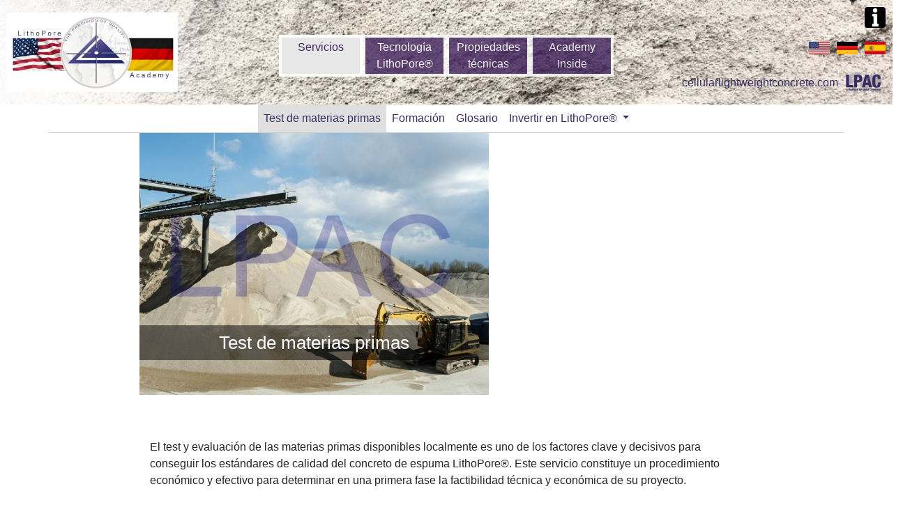

--- FILE ---
content_type: text/html
request_url: http://lithopore-academy.com/es/services/raw-material-testing/index.html
body_size: 7570
content:
<!DOCTYPE html>
<html lang="es">
 <head>
  <!-- Required meta tags -->
  <meta charset="utf-8"/>
  <meta content="width=device-width, initial-scale=1, shrink-to-fit=no" name="viewport"/>
  <link href="../../../img/lithopore_academy.jpg" rel="icon" sizes="any" type="image/png"/>
  <meta content="hormigón celular,concreto espumosa,concreto aierado,generadores de espuma,additvos espumosos, máquinas de hormigón cellular, planta des concreto cellular" name="keywords"/>
  <meta content="LithoPore Aerated Concrete–LPAC - Sistema innovador de materiales de construcción basado en máquinas de hormigón celular,concreto espumosa,concreto aierado,generadores de espuma,additvos espumosos" name="description"/>
  <!-- Bootstrap CSS -->
  <link href="../../../frameworks/bootstrap4/css/bootstrap.min.css" rel="stylesheet"/>
  <link href="../../../css/main.css" rel="stylesheet"/>
  <title>
   Academia de hormigón celular para la transferencia de conocimientos técnicos sobre hormigón celular
  </title>
  <link href="../../../en/lithopore-academy/services/raw-material-testing/" hreflang="es" rel="alternate"/>
 </head>
 <body>
  <!-- lii_header_box -->
  <div class="container-fluid px-0 py-0" id="lii_header_box">
   <div class="row" id="lii_logo_box">
    <!-- LII logo -->
    <div class="col" id="academy_logo">
     <a href="../../../es/index.html">
      <img alt="LithoPore Academy - logo" id="headerLogo" src="../../../img/lithopore_academy.jpg"/>
     </a>
    </div>
    <!-- LII social links, brand slogan -->
    <div class="col">
     <div class="text-right" id="lii_social">
      <a href="../../../es/contact/index.html" target="_blank">
       <img alt="Link Imprint Page" class="social4 hidden-md-down" src="../../../img/imprint.png"/>
      </a>
     </div>
    </div>
   </div>
   <!-- switch main pages -->
   <div id="lii_switch_mainpages">
    <a class="mp_active" href="../../../es/services/raw-material-testing/index.html">
     Servicios
    </a>
    <a href="../../../es/lithopore-technology/total-approach/index.html">
     Tecnología LithoPore®
    </a>
    <a href="../../../es/technical-properties/cold-and-heat-resistance/index.html">
     Propiedades técnicas
    </a>
    <a href="../../../es/academy-inside/investigacion-y-desarrollo/index.html">
     Academy Inside
    </a>
   </div>
   <!-- lang switch -->
   <div id="lang_switch">
    <a href="../../../en/services/raw-material-testing/index.html">
     <img alt="en" src="../../../img/us_flag.jpg"/>
    </a>
    <div class="spacer">
    </div>
    <a href="../../../de/services/testen-von-rohstoffen/index.html">
     <img alt="de" src="../../../img/ger_flag.jpg"/>
    </a>
    <div class="spacer">
    </div>
    <a href="../../../es/services/raw-material-testing/index.html">
     <img alt="es" src="../../../img/es_flag.jpg"/>
    </a>
    <div class="spacer">
    </div>
   </div>
   <!-- domain switch -->
   <div id="domain_switch">
    <a href="http://www.cellularlightweightconcrete.com">
     cellularlightweightconcrete.com
    </a>
    <a href="http://www.lithopore.com">
     <img alt="LithoPore" src="../../../img/LPAC_logo_40.png"/>
    </a>
   </div>
   <!-- lii_menu_box -->
   <div class="px-0" id="lii_menu_box">
    <nav class="navbar navbar-expand-md navbar-custom py-0">
     <button aria-controls="lii_navbar" aria-expanded="false" aria-label="Toggle navigation" class="navbar-toggler" data-target="#lii_navbar" data-toggle="collapse" type="button">
      <span class="navbar-toggler-icon">
       <span class="hr">
       </span>
       <span class="hr">
       </span>
       <span class="hr">
       </span>
      </span>
     </button>
     <div class="collapse navbar-collapse" id="lii_navbar">
      <ul class="navbar-nav">
       <li class="nav-item dropdown">
        <a class="nav-link active" href="../../../es/services/raw-material-testing/index.html">
         Test de materias primas
        </a>
       </li>
       <li class="nav-item dropdown">
        <a class="nav-link" href="../../../es/services/training/index.html">
         Formación
        </a>
       </li>
       <li class="nav-item dropdown">
        <a class="nav-link" href="../../../es/services/glossary/index.html">
         Glosario
        </a>
       </li>
       <li class="nav-item dropdown">
        <a aria-expanded="false" aria-haspopup="true" class="nav-link dropdown-toggle" data-toggle="dropdown" href="../../../es/services/investing-in-lpac/index.html" id="dropdown4">
         Invertir en LithoPore®
        </a>
        <div aria-labelledby="dropdown4" class="dropdown-menu">
         <a class="dropdown-item" href="../../../es/services/investing-in-lpac/consulting-services/index.html">
          Servicios de asesoramiento
         </a>
         <a class="dropdown-item" href="../../../es/services/investing-in-lpac/costs-analysis/index.html">
          Análisis de costes
         </a>
        </div>
       </li>
      </ul>
     </div>
    </nav>
   </div>
   <!-- / #lii_menu_box -->
  </div>
  <!-- / #lii_header_box -->
  <!-- page content box -->
  <div class="container" id="lii_content_box">
   <div class="row align-items-center lii_content_row">
    <div class="col lii_pageimg_box">
     <img alt="page picture" class="img-fluid" src="../../../assets/1174/lithopore_lpac_raw_material_testing.jpg"/>
     <h1 class="lii_pageimg_title">
      Test de materias primas
     </h1>
    </div>
    <div class="col-lg-5 col-md-12" id="lii_content_highlights">
    </div>
   </div>
   <!-- page content -->
   <div class="container" id="lii_content">
    <p>
     El test y evaluación de las materias primas disponibles localmente es uno de los factores clave y decisivos para conseguir los estándares de calidad del concreto de espuma LithoPore®. Este servicio constituye un procedimiento económico y efectivo para determinar en una primera fase la factibilidad técnica y económica de su proyecto.
    </p>
    <p>
     Proceso
    </p>
    <ul>
     <li>
      Selección de materias primas disponibles a nivel local, de acuerdo con nos requisitos;
     </li>
     <li>
      Suministro de cantidades suficientes de estos materiales al departamento de Investigación y Desarrollo (I+D) para la realización de tests.
     </li>
     <li>
      Test y evaluación de sus materias primas disponibles a nivel local, por parte de nuestros especialistas en I+D.
     </li>
     <li>
      Elaboración de un informe detallado, que contiene todas las formulas ejecutables así como las propiedades técnicas de los respectivos productos finales.
     </li>
     <li>
      Toma de una decisión de inversión
     </li>
    </ul>
   </div>
   <!-- / page content -->
   <!-- Video Block Making -->
   <!-- LII image modal view -->
   <div id="imgModalBox">
    <span id="imgModalBox_close">
     ×
    </span>
    <div id="imgModalContainer">
     <a href="#" id="imgModal_prev">
      &lt;
     </a>
     <img alt="modal img" id="imgModalView" src="#"/>
     <a href="#" id="imgModal_next">
      &gt;
     </a>
    </div>
    <div id="imgCaption">
    </div>
   </div>
   <script src="../../../lib/lii_img_modal.js">
   </script>
   <!-- / LII image modal view -->
   <!-- tab view -->
   <!-- / tab view -->
  </div>
  <!-- / page content box -->
  <div id="footer">
   <a href="../../../es/contact/index.html">
    contacto
   </a>
  </div>
  <!-- JS Frameworks -->
  <script src="../../../frameworks/jquery-3.3.1.slim.min.js">
  </script>
  <script src="../../../frameworks/bootstrap4/js/bootstrap.min.js">
  </script>
 </body>
</html>

--- FILE ---
content_type: text/css
request_url: http://lithopore-academy.com/css/main.css
body_size: 12921
content:
@font-face {
  font-family: 'interstate';
  src: url('../fonts/interstate.otf') format('truetype');
}

* { margin: 0; padding: 0; }

body,html {
  height: 100%;
  font-size: 100%;
}

.clear {
  clear: both;
}

.green {
  color: #009900;
}
.red {
  color: #f00;
}
.fatred {
  color: #f00;
  font-weight: bold;
}

.nav-link {
  white-space: nowrap;
}

h4 {
    font-size: 1.2em;
}

li {
  color: #3B2D63;
}

.lii_pageimg_box {
  max-width: 570px;
}
.lii_hp_img {
  margin-bottom: 20px;
}
.lii_img_titleHP {
  position: absolute;
  z-index: 999;
  top: 35%;
  left: 15px;
  right: 15px;
  padding: 4px 2px;
  font-size: 1.2em;
  /*
  color: #3B2D63;
  background-color: rgba(255, 255, 255, 0.6);
  */
  color: #fff;
  background-color: rgba(0, 0, 0, 0.5);
  text-align: center;
}
/* content main image title overlay */
.lii_pageimg_title {
  position: relative;
  top: -100px;
  left: 0;
  color: #fff;
  background-color: rgba(0, 0, 0, 0.5);
  font-size: 1.6em;
  padding: 10px;
  text-align: center;
}

#lii_logo_box {
  min-width: 240px;
  background-color: #fff;
  background-image: url("../img/header_bg.jpg");
  background-repeat: no-repeat;
}

#lii_logo a {
  display: inline-block;
  color: #3B2D63;
  font-size: 1.4em;
  font-weight: bold;
  padding-left: 20px;
  margin-top:  50px;
}

#academy_logo {
  margin: 18px 0 0 10px;
}

#lii_social {
  height: 45px;
  padding: 10px 10px 0 0;
  white-space: nowrap;
}
#lii_brand {
  min-width: 300px;
  height: 105px;
}

/* language switch */
#lang_switch {
  position: absolute;
  width: 120px;
  height: 18px;
  top: 60px;
  right: 0px;
}
#lang_switch a {
  display: block;
  float: left;
  margin-right: 10px;
  text-decoration: none;
}
#lang_switch img {
  vertical-align: top;
}

#lii_switch_mainpages a:hover,
#lii_switch_mainpages a.mp_active {
  color: #432660;
  background: #e7e7e7;
  opacity: 1.0;
}

/* web site switch */
#domain_switch {
  position: absolute;
  top: 100px;
  right: 10px;
}
#domain_switch a {
  color: #3B2D63;
}

/* home boxes */
div.homeboxes {
  display: -webkit-box;
  display: -webkit-flex;
  display: -ms-flexbox;
  display: flex;
  flex-wrap: wrap;
  justify-content: center;
  align-items: stretch;
}
div.homebox {
  width: 50%;
  min-width: 400px;
  padding: 10px;
}
/* div.homebox_oddlast {
  width: 100%;
  padding: 10px;
} */
div.homebox img.lii_hb_img {
  width: 100%;
}
div.homebox h3.hb_title {
  width: 100%;
  text-align: center;
  font-size: 1.2em;
  text-decoration: underline;
}
div.homebox h3.hb_imgTitle {
position: relative;
top: -80px;
left: 0;
margin-bottom: -40px;
color: #fff;
background-color: rgba(0, 0, 0, 0.5);
font-size: 1.6em;
padding: 10px;
text-align: center;
}
div.homebox h3.hb_newsTitle {
  font-size: 1.1em;
}
div.homeboxes hr {
  width: 80%;
  margin: 0px auto 30px auto;
  border-top: 0;
  border-bottom: 1px dashed #666;
}
div.lii_socialMedia {
  margin-bottom: 20px;
}

/* Level 2 navigation */
#lii_menu_box {
  display: flex;
  align-items: center;
  justify-content: center;
}
#lii_menu_box button {
  display: none;
}

/* Level 3 navigation */
.nav_l3 a {
  display: block;
  padding: 8px;
  font-size: 100%;
  color: #333;
  background: #efefef;
  border-bottom: 1px solid #fff;
  text-decoration: none;
}
.nav_l3 a:hover {
  color: #fff;
  background: #666;
}

/* content box */
#lii_home_content_box {
  padding: 20px 10px 40px 10px;
  background-color: #fff;
}
#lii_home_content_box h2 {
  font-family:interstate;
  margin-top: 15px;
  border-bottom: 2px solid #e7e7e7;
}

#lii_content_box {
  border-top: 1px solid #ccc;
}
#lii_content {
  margin-top: 5px;
  padding-bottom: 20px;
  background-color: #fff;
}
#lii_content ul, .tab-content ul {
  margin-left: 40px;
}


/* contact */
#lii_contact {
  margin-bottom: 50px;
}

/* lii awards */
#lii_award {
  width:100%;
  height: 130px;
  overflow: hidden;
  text-align: center;
}
#lii_award_img {
  max-width: 340px;
}
@media (max-width: 1200px) {
  #lii_award {
    width: 350px;
  }
}
@media (max-width: 991px) {
  div.homebox_oddlast {
    width: 400px;
  }  
  #lii_award {
    width: 100%;
    margin-top: 20px;
  }
}

/* hightlights */
#lii_content_highlights {
  font-weight: bold;
}
#lii_content_highlights ul {
  padding-left: 40px;
}
#lii_content_highlights li {
  margin: 4px 0 4px 0;
}

/* news */
div.lii_news_box {
  margin-top: 40px;
}
div.lii_news {
  margin-bottom: 20px;
}
div.lii_news_img {
  width: 100px;
}
div.lii_news a {
  text-decoration: none;
  color: #3B2D63;
}
div.lii_news_content {
  padding-left: 30px;
}

/* video */
.lii_video_box {
  width: 100%;
  padding: 20px 0 40px 0;
  text-align: center;
}

.lii_title_gallery {
  width: 100%;
  margin: 20px 0 20px 0;
  border-bottom: 1px solid #dee2e6;
}

#productData h4 {
  margin: 20px 0 14px 0;
}

.tab-contentOverride {
  width: 100%;
  max-width: 100%;
}

/* tables */
div.table {
  display: table;
}
div.tr {
  display: table-row;
}
div.td {
  display: table-cell;
  vertical-align: top;
}
div.td .topSpacer {
  display: table-column-group;
}
.table tr,
.table th,
.table td {
  border: 1px solid #efefef;
  vertical-align: middle;
}

ul.pdf {
  margin-left: 40px;
  list-style-image: url('../img/Adobe_PDF_file_icon.png');
}
ul.pdf li {
  margin-bottom: 14px;
}

/* FAQ */
h4.faq_category {
  width: 100%;
  padding: 5px;
  color: #3B2D63;
  background: #efefef;
  border-bottom: 1px solid #3B2D63;
}
div.faq_box a {
  display: block;
  color: #3B2D63;
  font-weight: bold;
}
div.faq_content {
  height: 0;
  color: #000;
  overflow: hidden;
}

/* footer */
div#footer {
  margin-top: 60px;
  align-items: center;
  justify-content: center;  
  border-top: 1px solid #ccc;
}
div#footer a {
  display: block;
  width: 100px;
  height: 40px;
  text-align: center;
  margin: 0 auto;
  color: #666;
  font-size: 100%;
}

/* screen < 768px */
@media (max-width: 768px) {
  /* navigation level 1 */
  #lii_switch_mainpages {
    display: flex;
    align-items: center;
    justify-content: center;
    font-size: 100%;
    font-weight: bold;
    margin-bottom: 20px;
  }
  #lii_switch_mainpages a {
    display: block;
    width: 25%;
    height: 80px;
    padding: 8px;
    color: #fff;
    background: #432660;
    border: 4px solid #fff;
    text-align: center;
  }
  #lithopore_switch_mainpages {
    display: flex;
    align-items: center;
    justify-content: center;
    font-size: 100%;
    font-weight: bold;
    margin-bottom: 20px;
  }
  #lithopore_switch_mainpages a {
    display: block;
    width: 33%;
    padding: 8px;
    color: #fff;
    background: #432660;
    border: 4px solid #fff;
    text-align: center;
  }  

  /* Level 2 navigation */
  #lii_menu_box {
    display: block;
    padding: 4px 0 4px 0;
  }
  #lii_menu_box button {
    display: block;
    margin-left: auto;
    margin-right: 10px;
    border-color: #3B2D63;
  }


  .navbar-custom .navbar-nav .nav-link {
    border-bottom: 2px solid #fff;
    background-color: #efefef;
  }

  #lii_navbar a {
    padding-left: 5px;
  }
  .lii_hp_img a {
    width: 340px;
    margin-left: auto;
    margin-right: auto;
  }
  .lii_img_titleHP {
    max-width: 340px;
    line-height: 2rem;
    margin-left: auto;
    margin-right: auto;   
  }

  #lii_logo_box {
     height: 150px;
  }

  #academy_logo {
    margin: 0;
  }

}

/* screen < 600px */
@media (max-width: 600px) {
  #lii_logo_box {
     height: 140px;
  }

  #domain_switch {
    top: 90px;
  }

  #lithopore_logo img {
    height: 100px;
  }
  #academy_logo img {
    height: 80px;
  }

}

/* screen > 768px */
@media (min-width: 768px) {
  #lii_logo_box {
     height: 150px;
  }
  /* gallery images scale  */
  a.hoverzoom {
    display: block;
    overflow: hidden;
  }
  .hoverzoom img {
    -webkit-transition:all .2s linear;
    transition:all .2s linear;
  }
  .hoverzoom:hover img {
    -ms-transform:scale(1.1);
    -webkit-transform:scale(1.1);
    transform:scale(1.1);
  }

  /* navigation level 1 */
  #lii_switch_mainpages {
    position: absolute;
    top: 80px;
    width: 480px;
    left: 50%;
    right: 50%;
    display: flex;
    transform: translate(-50%,-50%);
  }
  #lii_switch_mainpages a {
    display: block;
    width: 120px;
    height: 60px;
    padding: 2px;
    color: #fff;
    background: #432660;
    border: 4px solid #fff;
    text-align: center;
    text-decoration: none;
    opacity: 0.8;    
  }
  #lii_switch_mainpages a:hover {
    opacity: 1.0;
  }
  #lithopore_switch_mainpages {
    position: absolute;
    top: 80px;
    width: 360px;
    left: 50%;
    right: 50%;
    display: flex;
    transform: translate(-50%,-50%);
  }
  #lithopore_switch_mainpages a {
    display: block;
    width: 120px;
    padding: 2px;
    color: #fff;
    background: #432660;
    border: 4px solid #fff;
    text-align: center;
    text-decoration: none;
    opacity: 0.8;    
  }
  #lithopore_switch_mainpages a:hover {
    color: #432660;
    background: #e7e7e7;
    opacity: 1.0;
  }

}

/* contact page */
table#coorp_dat {
  width: 100%;
  border: 0;
  margin-top: 40px;
}
table#coorp_dat td {
  border: 0;
}


/* screen L 768 - 1200px */
@media (min-width: 768px) and (max-width: 1230px)  {
  nav {
    margin-left: auto;
    margin-right: auto;
    width: 660px;
  }

  /* fix bootstrap styles */
  .navbar-custom .navbar-nav .nav-link {
      padding-left: 8px;
  }
  a.navbar-brand {
    display: none;
  } 

  #lii_content_box {
    padding-left: 70px; padding-right: 70px;
  }

}

/* screen XL > 1200px */
@media (min-width: 1230px) {
  #lii_logo_box {
    background-size: 100%;
  }

  #lii_content_box {
    padding-left: 130px; padding-right: 130px;
  }
}

/* change the brand and text color */
.navbar-custom .navbar-brand,
.navbar-custom .navbar-text,
.navbar-custom .dropdown-item {
    color: #3B2D63;
}
/* change the link color */
.navbar-custom .navbar-nav .nav-link {
    color: #3B2D63;
}
/* change the color of active or hovered links */
.navbar-custom .nav-item:hover .nav-link,
.navbar-custom .dropdown-item:hover {
    color:  #fff;
    background-color: #3B2D63;
}
.navbar-custom .nav-item .nav-link.active,
.navbar-custom .dropdown-item.active {
    background-color: #dfdfdf;
}
.navbar-custom .nav-item:hover .nav-link.active,
.navbar-custom .dropdown-item:hover.active {
    color:  #fff;
    background-color: #3B2D63;
}

.navbar-custom .navbar-toggler-icon .hr {
  display: block;
  background-color: #3B2D63;
  width: 100%;
  margin: 6px 0 6px 0;
  padding: 1px 0 1px 0;
  border: 0;
}
/* background */
.navbar-custom .navbar-toggle {
  border-color: #ddd;
  background-color: black;
}


/* content image gallery modal view */
/* The Modal (background) */
#imgModalBox {
    display: none; /* Hidden by default */
    position: fixed; /* Stay in place */
    z-index: 1; /* Sit on top */
    padding-top: 100px; /* Location of the box */
    left: 0;
    top: 0;
    width: 100%; /* Full width */
    height: 100%; /* Full height */
    overflow: auto; /* Enable scroll if needed */
    background-color: rgb(0,0,0); /* Fallback color */
    background-color: rgba(0,0,0,0.9); /* Black w/ opacity */
}
#imgModalContainer {
  width: 100%;
  text-align: center;
}
#imgModalContainer a {
  color: #f1f1f1; 
  font-size: 400%;
}
#imgModalContainer a:hover {
  color: #bbb;
  text-decoration: none;
}
#imgModalView {
    display: inline-block;
    width: 80%;
    max-width: 700px;
}
#imgCaption {
    margin: auto;
    display: block;
    width: 80%;
    max-width: 700px;
    text-align: center;
    color: #ccc;
    padding: 10px 0;
    height: 150px;
}
/* Add Animation */
#imgModalView, #imgCaption {    
    -webkit-animation-name: zoom;
    -webkit-animation-duration: 0.6s;
    animation-name: zoom;
    animation-duration: 0.6s;
}
@-webkit-keyframes zoom {
    from {-webkit-transform:scale(0)} 
    to {-webkit-transform:scale(1)}
}
@keyframes zoom {
    from {transform:scale(0)} 
    to {transform:scale(1)}
}
/* The Close Button */
#imgModalBox_close {
    position: absolute;
    top: 15px;
    right: 35px;
    color: #f1f1f1;
    font-size: 40px;
    font-weight: bold;
    transition: 0.3s;
}

#imgModalBox_close:hover,
#imgModalBox_close:focus {
    color: #bbb;
    text-decoration: none;
    cursor: pointer;
}

/* debug */


--- FILE ---
content_type: text/javascript
request_url: http://lithopore-academy.com/lib/lii_img_modal.js
body_size: 2297
content:
// Get the modal
var modalBox = document.getElementById('imgModalBox');
var modalImgPrev = document.getElementById('imgModal_prev');
var modalImgNext = document.getElementById('imgModal_next');
var modalCurrentPic = 'no-pic';

// Get the image and insert it inside the modal - use its "alt" text as a caption
var list_of_modal_images = document.getElementsByClassName('lii_modal_img');
var imgModalView = document.getElementById("imgModalView");
var imgCaption = document.getElementById("imgCaption");

for (var i = 0; i < list_of_modal_images.length; i++) {
  var p = list_of_modal_images[i];

  p.onclick = function(){
      modalBox.style.display = "inline-block";
      // to load the big version, delete the link-mark for small sized pictures '_s'
      imgModalView.src = this.src.replace(/_s\.{1}jpg$/, '.jpg'); 
      imgCaption.innerHTML = this.alt;
      modalCurrentPic = this.id;
  }

}

// Get the <span> element that closes the modal
var span_close = document.getElementById("imgModalBox_close");

// When the user clicks on <span> (x), close the modal
span_close.onclick = function() { 
    modalBox.style.display = "none";
}

function modalChangePic(mode) {
	var nr_current_pic = parseInt(modalCurrentPic.replace(/gpic_/, ''));
	var sum_current_pics = list_of_modal_images.length - 1;
	var nr_prev_pic = (nr_current_pic == 0 ? sum_current_pics : nr_current_pic -1);
	var nr_next_pic = (nr_current_pic == sum_current_pics ? 1 : nr_current_pic +1);
	console.log('sum_current_pics' + sum_current_pics);
	console.log('nr_current_pic = ' + nr_current_pic);
	console.log('nr_prev_pic = ' + nr_prev_pic);
	console.log('nr_next_pic = ' + nr_next_pic);

	var id_pic_prev = 'gpic_' + nr_prev_pic;
	var id_pic_next = 'gpic_' + nr_next_pic;

	var pic_prev = document.getElementById(id_pic_prev);
	var pic_next = document.getElementById(id_pic_next);

	if(mode == "prev") {
		imgModalView.src = pic_prev.src.replace(/_s\.{1}jpg$/, '.jpg');
		modalCurrentPic = id_pic_prev;
	} else if(mode == "next") {
		imgModalView.src = pic_next.src.replace(/_s\.{1}jpg$/, '.jpg');
		modalCurrentPic = id_pic_next;
	}
}

modalImgPrev.onclick = function() {
	modalChangePic('prev');
}
modalImgNext.onclick = function() {
	modalChangePic('next');
}